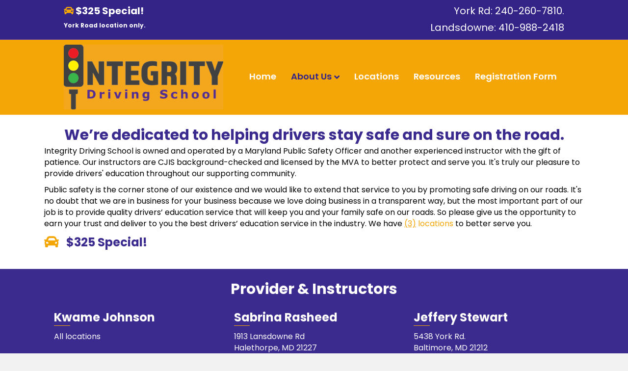

--- FILE ---
content_type: text/html; charset=UTF-8
request_url: https://integritydrivingschool.com/about-us/
body_size: 11771
content:
<!DOCTYPE html>
<html lang="en-US">
<head>
<meta charset="UTF-8" />
<meta name='viewport' content='width=device-width, initial-scale=1.0' />
<meta http-equiv='X-UA-Compatible' content='IE=edge' />
<link rel="profile" href="https://gmpg.org/xfn/11" />
<meta name='robots' content='index, follow, max-image-preview:large, max-snippet:-1, max-video-preview:-1' />
	<style>img:is([sizes="auto" i], [sizes^="auto," i]) { contain-intrinsic-size: 3000px 1500px }</style>
	<!-- This site is optimized with the Yoast SEO plugin v26.4 - https://yoast.com/wordpress/plugins/seo/ -->
	<title>About Us | Integrity Driving School | Baltimore, MD</title>
	<meta name="description" content="Integrity Driving School offers you drivers’ education for safe, accident-free driving whether you’re currently licensed or not in the Baltimore, MD area. Find out more about us here!" />
	<link rel="canonical" href="https://integritydrivingschool.com/about-us/" />
	<meta property="og:locale" content="en_US" />
	<meta property="og:type" content="article" />
	<meta property="og:title" content="About Us | Integrity Driving School | Baltimore, MD" />
	<meta property="og:description" content="Integrity Driving School offers you drivers’ education for safe, accident-free driving whether you’re currently licensed or not in the Baltimore, MD area. Find out more about us here!" />
	<meta property="og:url" content="https://integritydrivingschool.com/about-us/" />
	<meta property="og:site_name" content="Integrity Driving School" />
	<meta property="article:modified_time" content="2022-09-01T13:20:49+00:00" />
	<meta name="twitter:card" content="summary_large_image" />
	<meta name="twitter:label1" content="Est. reading time" />
	<meta name="twitter:data1" content="5 minutes" />
	<script type="application/ld+json" class="yoast-schema-graph">{"@context":"https://schema.org","@graph":[{"@type":"WebPage","@id":"https://integritydrivingschool.com/about-us/","url":"https://integritydrivingschool.com/about-us/","name":"About Us | Integrity Driving School | Baltimore, MD","isPartOf":{"@id":"https://integritydrivingschool.com/#website"},"datePublished":"2019-02-26T21:50:11+00:00","dateModified":"2022-09-01T13:20:49+00:00","description":"Integrity Driving School offers you drivers’ education for safe, accident-free driving whether you’re currently licensed or not in the Baltimore, MD area. Find out more about us here!","breadcrumb":{"@id":"https://integritydrivingschool.com/about-us/#breadcrumb"},"inLanguage":"en-US","potentialAction":[{"@type":"ReadAction","target":["https://integritydrivingschool.com/about-us/"]}]},{"@type":"BreadcrumbList","@id":"https://integritydrivingschool.com/about-us/#breadcrumb","itemListElement":[{"@type":"ListItem","position":1,"name":"Home","item":"https://integritydrivingschool.com/"},{"@type":"ListItem","position":2,"name":"About Us"}]},{"@type":"WebSite","@id":"https://integritydrivingschool.com/#website","url":"https://integritydrivingschool.com/","name":"Integrity Driving School","description":"Just another PCM Builder site","potentialAction":[{"@type":"SearchAction","target":{"@type":"EntryPoint","urlTemplate":"https://integritydrivingschool.com/?s={search_term_string}"},"query-input":{"@type":"PropertyValueSpecification","valueRequired":true,"valueName":"search_term_string"}}],"inLanguage":"en-US"}]}</script>
	<!-- / Yoast SEO plugin. -->
<link rel='dns-prefetch' href='//pcmbuilder.com' />
<link rel='dns-prefetch' href='//fonts.googleapis.com' />
<link href='https://fonts.gstatic.com' crossorigin rel='preconnect' />
<link rel="alternate" type="application/rss+xml" title="Integrity Driving School &raquo; Feed" href="https://integritydrivingschool.com/feed/" />
<link rel="alternate" type="application/rss+xml" title="Integrity Driving School &raquo; Comments Feed" href="https://integritydrivingschool.com/comments/feed/" />
<link rel='stylesheet' id='wp-block-library-css' href='https://integritydrivingschool.com/wp-includes/css/dist/block-library/style.min.css?ver=e65a8c589435a0577cc8def2fd749169' media='all' />
<style id='wp-block-library-theme-inline-css'>
.wp-block-audio :where(figcaption){color:#555;font-size:13px;text-align:center}.is-dark-theme .wp-block-audio :where(figcaption){color:#ffffffa6}.wp-block-audio{margin:0 0 1em}.wp-block-code{border:1px solid #ccc;border-radius:4px;font-family:Menlo,Consolas,monaco,monospace;padding:.8em 1em}.wp-block-embed :where(figcaption){color:#555;font-size:13px;text-align:center}.is-dark-theme .wp-block-embed :where(figcaption){color:#ffffffa6}.wp-block-embed{margin:0 0 1em}.blocks-gallery-caption{color:#555;font-size:13px;text-align:center}.is-dark-theme .blocks-gallery-caption{color:#ffffffa6}:root :where(.wp-block-image figcaption){color:#555;font-size:13px;text-align:center}.is-dark-theme :root :where(.wp-block-image figcaption){color:#ffffffa6}.wp-block-image{margin:0 0 1em}.wp-block-pullquote{border-bottom:4px solid;border-top:4px solid;color:currentColor;margin-bottom:1.75em}.wp-block-pullquote cite,.wp-block-pullquote footer,.wp-block-pullquote__citation{color:currentColor;font-size:.8125em;font-style:normal;text-transform:uppercase}.wp-block-quote{border-left:.25em solid;margin:0 0 1.75em;padding-left:1em}.wp-block-quote cite,.wp-block-quote footer{color:currentColor;font-size:.8125em;font-style:normal;position:relative}.wp-block-quote:where(.has-text-align-right){border-left:none;border-right:.25em solid;padding-left:0;padding-right:1em}.wp-block-quote:where(.has-text-align-center){border:none;padding-left:0}.wp-block-quote.is-large,.wp-block-quote.is-style-large,.wp-block-quote:where(.is-style-plain){border:none}.wp-block-search .wp-block-search__label{font-weight:700}.wp-block-search__button{border:1px solid #ccc;padding:.375em .625em}:where(.wp-block-group.has-background){padding:1.25em 2.375em}.wp-block-separator.has-css-opacity{opacity:.4}.wp-block-separator{border:none;border-bottom:2px solid;margin-left:auto;margin-right:auto}.wp-block-separator.has-alpha-channel-opacity{opacity:1}.wp-block-separator:not(.is-style-wide):not(.is-style-dots){width:100px}.wp-block-separator.has-background:not(.is-style-dots){border-bottom:none;height:1px}.wp-block-separator.has-background:not(.is-style-wide):not(.is-style-dots){height:2px}.wp-block-table{margin:0 0 1em}.wp-block-table td,.wp-block-table th{word-break:normal}.wp-block-table :where(figcaption){color:#555;font-size:13px;text-align:center}.is-dark-theme .wp-block-table :where(figcaption){color:#ffffffa6}.wp-block-video :where(figcaption){color:#555;font-size:13px;text-align:center}.is-dark-theme .wp-block-video :where(figcaption){color:#ffffffa6}.wp-block-video{margin:0 0 1em}:root :where(.wp-block-template-part.has-background){margin-bottom:0;margin-top:0;padding:1.25em 2.375em}
</style>
<style id='classic-theme-styles-inline-css'>
/*! This file is auto-generated */
.wp-block-button__link{color:#fff;background-color:#32373c;border-radius:9999px;box-shadow:none;text-decoration:none;padding:calc(.667em + 2px) calc(1.333em + 2px);font-size:1.125em}.wp-block-file__button{background:#32373c;color:#fff;text-decoration:none}
</style>
<style id='global-styles-inline-css'>
:root{--wp--preset--aspect-ratio--square: 1;--wp--preset--aspect-ratio--4-3: 4/3;--wp--preset--aspect-ratio--3-4: 3/4;--wp--preset--aspect-ratio--3-2: 3/2;--wp--preset--aspect-ratio--2-3: 2/3;--wp--preset--aspect-ratio--16-9: 16/9;--wp--preset--aspect-ratio--9-16: 9/16;--wp--preset--color--black: #000000;--wp--preset--color--cyan-bluish-gray: #abb8c3;--wp--preset--color--white: #ffffff;--wp--preset--color--pale-pink: #f78da7;--wp--preset--color--vivid-red: #cf2e2e;--wp--preset--color--luminous-vivid-orange: #ff6900;--wp--preset--color--luminous-vivid-amber: #fcb900;--wp--preset--color--light-green-cyan: #7bdcb5;--wp--preset--color--vivid-green-cyan: #00d084;--wp--preset--color--pale-cyan-blue: #8ed1fc;--wp--preset--color--vivid-cyan-blue: #0693e3;--wp--preset--color--vivid-purple: #9b51e0;--wp--preset--color--fl-heading-text: #3b2b8f;--wp--preset--color--fl-body-bg: #f2f2f2;--wp--preset--color--fl-body-text: #000000;--wp--preset--color--fl-accent: #f5a607;--wp--preset--color--fl-accent-hover: #f5a607;--wp--preset--color--fl-topbar-bg: #342487;--wp--preset--color--fl-topbar-text: #ffffff;--wp--preset--color--fl-topbar-link: #ffffff;--wp--preset--color--fl-topbar-hover: #f9f9f9;--wp--preset--color--fl-header-bg: #f5a607;--wp--preset--color--fl-header-text: #ffffff;--wp--preset--color--fl-header-link: #ffffff;--wp--preset--color--fl-header-hover: #342487;--wp--preset--color--fl-nav-bg: #ffffff;--wp--preset--color--fl-nav-link: #428bca;--wp--preset--color--fl-nav-hover: #342487;--wp--preset--color--fl-content-bg: #ffffff;--wp--preset--color--fl-footer-widgets-bg: #ffffff;--wp--preset--color--fl-footer-widgets-text: #000000;--wp--preset--color--fl-footer-widgets-link: #428bca;--wp--preset--color--fl-footer-widgets-hover: #428bca;--wp--preset--color--fl-footer-bg: #342487;--wp--preset--color--fl-footer-text: #ffffff;--wp--preset--color--fl-footer-link: #f5a607;--wp--preset--color--fl-footer-hover: #f5a607;--wp--preset--gradient--vivid-cyan-blue-to-vivid-purple: linear-gradient(135deg,rgba(6,147,227,1) 0%,rgb(155,81,224) 100%);--wp--preset--gradient--light-green-cyan-to-vivid-green-cyan: linear-gradient(135deg,rgb(122,220,180) 0%,rgb(0,208,130) 100%);--wp--preset--gradient--luminous-vivid-amber-to-luminous-vivid-orange: linear-gradient(135deg,rgba(252,185,0,1) 0%,rgba(255,105,0,1) 100%);--wp--preset--gradient--luminous-vivid-orange-to-vivid-red: linear-gradient(135deg,rgba(255,105,0,1) 0%,rgb(207,46,46) 100%);--wp--preset--gradient--very-light-gray-to-cyan-bluish-gray: linear-gradient(135deg,rgb(238,238,238) 0%,rgb(169,184,195) 100%);--wp--preset--gradient--cool-to-warm-spectrum: linear-gradient(135deg,rgb(74,234,220) 0%,rgb(151,120,209) 20%,rgb(207,42,186) 40%,rgb(238,44,130) 60%,rgb(251,105,98) 80%,rgb(254,248,76) 100%);--wp--preset--gradient--blush-light-purple: linear-gradient(135deg,rgb(255,206,236) 0%,rgb(152,150,240) 100%);--wp--preset--gradient--blush-bordeaux: linear-gradient(135deg,rgb(254,205,165) 0%,rgb(254,45,45) 50%,rgb(107,0,62) 100%);--wp--preset--gradient--luminous-dusk: linear-gradient(135deg,rgb(255,203,112) 0%,rgb(199,81,192) 50%,rgb(65,88,208) 100%);--wp--preset--gradient--pale-ocean: linear-gradient(135deg,rgb(255,245,203) 0%,rgb(182,227,212) 50%,rgb(51,167,181) 100%);--wp--preset--gradient--electric-grass: linear-gradient(135deg,rgb(202,248,128) 0%,rgb(113,206,126) 100%);--wp--preset--gradient--midnight: linear-gradient(135deg,rgb(2,3,129) 0%,rgb(40,116,252) 100%);--wp--preset--font-size--small: 13px;--wp--preset--font-size--medium: 20px;--wp--preset--font-size--large: 36px;--wp--preset--font-size--x-large: 42px;--wp--preset--spacing--20: 0.44rem;--wp--preset--spacing--30: 0.67rem;--wp--preset--spacing--40: 1rem;--wp--preset--spacing--50: 1.5rem;--wp--preset--spacing--60: 2.25rem;--wp--preset--spacing--70: 3.38rem;--wp--preset--spacing--80: 5.06rem;--wp--preset--shadow--natural: 6px 6px 9px rgba(0, 0, 0, 0.2);--wp--preset--shadow--deep: 12px 12px 50px rgba(0, 0, 0, 0.4);--wp--preset--shadow--sharp: 6px 6px 0px rgba(0, 0, 0, 0.2);--wp--preset--shadow--outlined: 6px 6px 0px -3px rgba(255, 255, 255, 1), 6px 6px rgba(0, 0, 0, 1);--wp--preset--shadow--crisp: 6px 6px 0px rgba(0, 0, 0, 1);}:where(.is-layout-flex){gap: 0.5em;}:where(.is-layout-grid){gap: 0.5em;}body .is-layout-flex{display: flex;}.is-layout-flex{flex-wrap: wrap;align-items: center;}.is-layout-flex > :is(*, div){margin: 0;}body .is-layout-grid{display: grid;}.is-layout-grid > :is(*, div){margin: 0;}:where(.wp-block-columns.is-layout-flex){gap: 2em;}:where(.wp-block-columns.is-layout-grid){gap: 2em;}:where(.wp-block-post-template.is-layout-flex){gap: 1.25em;}:where(.wp-block-post-template.is-layout-grid){gap: 1.25em;}.has-black-color{color: var(--wp--preset--color--black) !important;}.has-cyan-bluish-gray-color{color: var(--wp--preset--color--cyan-bluish-gray) !important;}.has-white-color{color: var(--wp--preset--color--white) !important;}.has-pale-pink-color{color: var(--wp--preset--color--pale-pink) !important;}.has-vivid-red-color{color: var(--wp--preset--color--vivid-red) !important;}.has-luminous-vivid-orange-color{color: var(--wp--preset--color--luminous-vivid-orange) !important;}.has-luminous-vivid-amber-color{color: var(--wp--preset--color--luminous-vivid-amber) !important;}.has-light-green-cyan-color{color: var(--wp--preset--color--light-green-cyan) !important;}.has-vivid-green-cyan-color{color: var(--wp--preset--color--vivid-green-cyan) !important;}.has-pale-cyan-blue-color{color: var(--wp--preset--color--pale-cyan-blue) !important;}.has-vivid-cyan-blue-color{color: var(--wp--preset--color--vivid-cyan-blue) !important;}.has-vivid-purple-color{color: var(--wp--preset--color--vivid-purple) !important;}.has-black-background-color{background-color: var(--wp--preset--color--black) !important;}.has-cyan-bluish-gray-background-color{background-color: var(--wp--preset--color--cyan-bluish-gray) !important;}.has-white-background-color{background-color: var(--wp--preset--color--white) !important;}.has-pale-pink-background-color{background-color: var(--wp--preset--color--pale-pink) !important;}.has-vivid-red-background-color{background-color: var(--wp--preset--color--vivid-red) !important;}.has-luminous-vivid-orange-background-color{background-color: var(--wp--preset--color--luminous-vivid-orange) !important;}.has-luminous-vivid-amber-background-color{background-color: var(--wp--preset--color--luminous-vivid-amber) !important;}.has-light-green-cyan-background-color{background-color: var(--wp--preset--color--light-green-cyan) !important;}.has-vivid-green-cyan-background-color{background-color: var(--wp--preset--color--vivid-green-cyan) !important;}.has-pale-cyan-blue-background-color{background-color: var(--wp--preset--color--pale-cyan-blue) !important;}.has-vivid-cyan-blue-background-color{background-color: var(--wp--preset--color--vivid-cyan-blue) !important;}.has-vivid-purple-background-color{background-color: var(--wp--preset--color--vivid-purple) !important;}.has-black-border-color{border-color: var(--wp--preset--color--black) !important;}.has-cyan-bluish-gray-border-color{border-color: var(--wp--preset--color--cyan-bluish-gray) !important;}.has-white-border-color{border-color: var(--wp--preset--color--white) !important;}.has-pale-pink-border-color{border-color: var(--wp--preset--color--pale-pink) !important;}.has-vivid-red-border-color{border-color: var(--wp--preset--color--vivid-red) !important;}.has-luminous-vivid-orange-border-color{border-color: var(--wp--preset--color--luminous-vivid-orange) !important;}.has-luminous-vivid-amber-border-color{border-color: var(--wp--preset--color--luminous-vivid-amber) !important;}.has-light-green-cyan-border-color{border-color: var(--wp--preset--color--light-green-cyan) !important;}.has-vivid-green-cyan-border-color{border-color: var(--wp--preset--color--vivid-green-cyan) !important;}.has-pale-cyan-blue-border-color{border-color: var(--wp--preset--color--pale-cyan-blue) !important;}.has-vivid-cyan-blue-border-color{border-color: var(--wp--preset--color--vivid-cyan-blue) !important;}.has-vivid-purple-border-color{border-color: var(--wp--preset--color--vivid-purple) !important;}.has-vivid-cyan-blue-to-vivid-purple-gradient-background{background: var(--wp--preset--gradient--vivid-cyan-blue-to-vivid-purple) !important;}.has-light-green-cyan-to-vivid-green-cyan-gradient-background{background: var(--wp--preset--gradient--light-green-cyan-to-vivid-green-cyan) !important;}.has-luminous-vivid-amber-to-luminous-vivid-orange-gradient-background{background: var(--wp--preset--gradient--luminous-vivid-amber-to-luminous-vivid-orange) !important;}.has-luminous-vivid-orange-to-vivid-red-gradient-background{background: var(--wp--preset--gradient--luminous-vivid-orange-to-vivid-red) !important;}.has-very-light-gray-to-cyan-bluish-gray-gradient-background{background: var(--wp--preset--gradient--very-light-gray-to-cyan-bluish-gray) !important;}.has-cool-to-warm-spectrum-gradient-background{background: var(--wp--preset--gradient--cool-to-warm-spectrum) !important;}.has-blush-light-purple-gradient-background{background: var(--wp--preset--gradient--blush-light-purple) !important;}.has-blush-bordeaux-gradient-background{background: var(--wp--preset--gradient--blush-bordeaux) !important;}.has-luminous-dusk-gradient-background{background: var(--wp--preset--gradient--luminous-dusk) !important;}.has-pale-ocean-gradient-background{background: var(--wp--preset--gradient--pale-ocean) !important;}.has-electric-grass-gradient-background{background: var(--wp--preset--gradient--electric-grass) !important;}.has-midnight-gradient-background{background: var(--wp--preset--gradient--midnight) !important;}.has-small-font-size{font-size: var(--wp--preset--font-size--small) !important;}.has-medium-font-size{font-size: var(--wp--preset--font-size--medium) !important;}.has-large-font-size{font-size: var(--wp--preset--font-size--large) !important;}.has-x-large-font-size{font-size: var(--wp--preset--font-size--x-large) !important;}
:where(.wp-block-post-template.is-layout-flex){gap: 1.25em;}:where(.wp-block-post-template.is-layout-grid){gap: 1.25em;}
:where(.wp-block-columns.is-layout-flex){gap: 2em;}:where(.wp-block-columns.is-layout-grid){gap: 2em;}
:root :where(.wp-block-pullquote){font-size: 1.5em;line-height: 1.6;}
</style>
<link rel='stylesheet' id='font-awesome-5-css' href='https://integritydrivingschool.com/wp-content/plugins/bb-plugin/fonts/fontawesome/5.15.4/css/all.min.css?ver=2.8.3.4' media='all' />
<link rel='stylesheet' id='font-awesome-css' href='https://integritydrivingschool.com/wp-content/plugins/bb-plugin/fonts/fontawesome/5.15.4/css/v4-shims.min.css?ver=2.8.3.4' media='all' />
<link rel='stylesheet' id='jquery-bxslider-css' href='https://integritydrivingschool.com/wp-content/plugins/bb-plugin/css/jquery.bxslider.css?ver=2.8.3.4' media='all' />
<link rel='stylesheet' id='jquery-magnificpopup-css' href='https://integritydrivingschool.com/wp-content/plugins/bb-plugin/css/jquery.magnificpopup.css?ver=2.8.3.4' media='all' />
<link rel='stylesheet' id='fl-builder-layout-7-css' href='https://pcmbuilder.com/0002067/wp-content/uploads/sites/1278/bb-plugin/cache/7-layout.css?ver=309601e5b986035c046b9ea3442081c3' media='all' />
<link rel='stylesheet' id='global-css' href='https://integritydrivingschool.com/wp-content/plugins/builder-global-css/assets/css/global.css?ver=e65a8c589435a0577cc8def2fd749169' media='all' />
<link rel='stylesheet' id='base-css' href='https://integritydrivingschool.com/wp-content/themes/bb-theme/css/base.min.css?ver=1.7.16' media='all' />
<link rel='stylesheet' id='fl-automator-skin-css' href='https://pcmbuilder.com/0002067/wp-content/uploads/sites/1278/bb-theme/skin-68a8a3932a069.css?ver=1.7.16' media='all' />
<link rel='stylesheet' id='fl-builder-google-fonts-397176564c4035b1d0e0382398eab945-css' href='//fonts.googleapis.com/css?family=Poppins%3A300%2C400%2C700%2C700%2C600&#038;ver=e65a8c589435a0577cc8def2fd749169' media='all' />
<script src="https://integritydrivingschool.com/wp-includes/js/jquery/jquery.min.js?ver=3.7.1" id="jquery-core-js"></script>
<script src="https://integritydrivingschool.com/wp-includes/js/jquery/jquery-migrate.min.js?ver=3.4.1" id="jquery-migrate-js"></script>
<link rel="https://api.w.org/" href="https://integritydrivingschool.com/wp-json/" /><link rel="alternate" title="JSON" type="application/json" href="https://integritydrivingschool.com/wp-json/wp/v2/pages/7" /><link rel='shortlink' href='https://integritydrivingschool.com/?p=7' />
<link rel="alternate" title="oEmbed (JSON)" type="application/json+oembed" href="https://integritydrivingschool.com/wp-json/oembed/1.0/embed?url=https%3A%2F%2Fintegritydrivingschool.com%2Fabout-us%2F" />
<link rel="alternate" title="oEmbed (XML)" type="text/xml+oembed" href="https://integritydrivingschool.com/wp-json/oembed/1.0/embed?url=https%3A%2F%2Fintegritydrivingschool.com%2Fabout-us%2F&#038;format=xml" />
<link rel="icon" href="https://pcmbuilder.com/0002067/wp-content/uploads/sites/1278/2019/02/cropped-12342371_928046073949709_2130313745865288844_n-copy-cropped-32x32.jpg" sizes="32x32" />
<link rel="icon" href="https://pcmbuilder.com/0002067/wp-content/uploads/sites/1278/2019/02/cropped-12342371_928046073949709_2130313745865288844_n-copy-cropped-192x192.jpg" sizes="192x192" />
<link rel="apple-touch-icon" href="https://pcmbuilder.com/0002067/wp-content/uploads/sites/1278/2019/02/cropped-12342371_928046073949709_2130313745865288844_n-copy-cropped-180x180.jpg" />
<meta name="msapplication-TileImage" content="https://pcmbuilder.com/0002067/wp-content/uploads/sites/1278/2019/02/cropped-12342371_928046073949709_2130313745865288844_n-copy-cropped-270x270.jpg" />
		<style id="wp-custom-css">
			.fl-page-bar-text {line-height: 1.2em!important; font-size: 20px!important;
}
#gform_2 select {
		height: 34px;
    border-radius: 5px;
    border: none;
		margin-top: 0;
}
.fa-map-marker {color: #f5a607;}
.fa-car {
	color: #F5A607 !important;
	font-size: 20px !important;
}
#gform_2 .clear-multi {
		display: flex;
	gap: 60px !important;
}
#gform_2 .clear-multi input{
	width: 100px !important;
}
}
#gform_2 .clear-multi  {
}
		</style>
		<!-- Google Tag Manager -->
<script>(function(w,d,s,l,i){w[l]=w[l]||[];w[l].push({'gtm.start':
new Date().getTime(),event:'gtm.js'});var f=d.getElementsByTagName(s)[0],
j=d.createElement(s),dl=l!='dataLayer'?'&l='+l:'';j.async=true;j.src=
'https://www.googletagmanager.com/gtm.js?id='+i+dl;f.parentNode.insertBefore(j,f);
})(window,document,'script','dataLayer','GTM-NNXCGDL');</script>
<!-- End Google Tag Manager -->
<meta name="msvalidate.01" content="3A2E3CC2BE5991CAC2683D7C54C9C902" />
</head>
<body class="wp-singular page-template-default page page-id-7 wp-theme-bb-theme fl-builder fl-builder-2-8-3-4 fl-theme-1-7-16 fl-framework-base fl-preset-default fl-full-width fl-fixed-header fl-submenu-indicator" itemscope="itemscope" itemtype="https://schema.org/WebPage">
<!-- Google Tag Manager (noscript) -->
<noscript><iframe src="https://www.googletagmanager.com/ns.html?id=GTM-NNXCGDL"
height="0" width="0" style="display:none;visibility:hidden"></iframe></noscript>
<!-- End Google Tag Manager (noscript) --><a aria-label="Skip to content" class="fl-screen-reader-text" href="#fl-main-content">Skip to content</a><div class="fl-page">
	<div class="fl-page-bar">
	<div class="fl-page-bar-container container">
		<div class="fl-page-bar-row row">
			<div class="col-sm-6 col-md-6 text-left clearfix"><div class="fl-page-bar-text fl-page-bar-text-1"><strong><i class="fa fa-car" aria-hidden="true"></i>
 $325 Special! </strong>
<div><h6>York Road location only.</h6></div></div></div>			<div class="col-sm-6 col-md-6 text-right clearfix"><div class="fl-page-bar-text fl-page-bar-text-2">York Rd: <a href="tel:2402607810. ">240-260-7810.</a></p>
Landsdowne: <a href="tel:4109882418">410-988-2418</a></br>
</div></div>		</div>
	</div>
</div><!-- .fl-page-bar -->
<header class="fl-page-header fl-page-header-primary fl-page-nav-right fl-page-nav-toggle-icon fl-page-nav-toggle-visible-mobile" itemscope="itemscope" itemtype="https://schema.org/WPHeader"  role="banner">
	<div class="fl-page-header-wrap">
		<div class="fl-page-header-container container">
			<div class="fl-page-header-row row">
				<div class="col-sm-12 col-md-4 fl-page-header-logo-col">
					<div class="fl-page-header-logo" itemscope="itemscope" itemtype="https://schema.org/Organization">
						<a href="https://integritydrivingschool.com/" itemprop="url"><img class="fl-logo-img" loading="false" data-no-lazy="1"   itemscope itemtype="https://schema.org/ImageObject" src="https://pcmbuilder.com/0002067/wp-content/uploads/sites/1278/2020/11/Logo.png" data-retina="" title="" width="400" data-width="400" height="163" data-height="163" alt="Integrity Driving School" /><meta itemprop="name" content="Integrity Driving School" /></a>
											</div>
				</div>
				<div class="col-sm-12 col-md-8 fl-page-nav-col">
					<div class="fl-page-nav-wrap">
						<nav class="fl-page-nav fl-nav navbar navbar-default navbar-expand-md" aria-label="Header Menu" itemscope="itemscope" itemtype="https://schema.org/SiteNavigationElement" role="navigation">
							<button type="button" class="navbar-toggle navbar-toggler" data-toggle="collapse" data-target=".fl-page-nav-collapse">
								<span><i class="fas fa-bars" aria-hidden="true"></i><span class="sr-only">Menu</span></span>
							</button>
							<div class="fl-page-nav-collapse collapse navbar-collapse">
								<ul id="menu-main-nav" class="nav navbar-nav navbar-right menu fl-theme-menu"><li id="menu-item-16" class="menu-item menu-item-type-custom menu-item-object-custom menu-item-16 nav-item"><a href="https://pcmbuilder.com/0002067" class="nav-link">Home</a></li>
<li id="menu-item-17" class="menu-item menu-item-type-post_type menu-item-object-page current-menu-item page_item page-item-7 current_page_item menu-item-has-children menu-item-17 nav-item"><a href="https://integritydrivingschool.com/about-us/" aria-current="page" class="nav-link">About Us</a><div class="fl-submenu-icon-wrap"><span class="fl-submenu-toggle-icon"></span></div>
<ul class="sub-menu">
	<li id="menu-item-101" class="menu-item menu-item-type-custom menu-item-object-custom menu-item-101 nav-item"><a href="https://pcmbuilder.com/0002067/about-us/#jobs" class="nav-link">Employment Opportunities</a></li>
</ul>
</li>
<li id="menu-item-18" class="menu-item menu-item-type-post_type menu-item-object-page menu-item-18 nav-item"><a href="https://integritydrivingschool.com/locations/" class="nav-link">Locations</a></li>
<li id="menu-item-19" class="menu-item menu-item-type-post_type menu-item-object-page menu-item-19 nav-item"><a href="https://integritydrivingschool.com/resources/" class="nav-link">Resources</a></li>
<li id="menu-item-20" class="menu-item menu-item-type-post_type menu-item-object-page menu-item-20 nav-item"><a href="https://integritydrivingschool.com/register/" class="nav-link">Registration Form</a></li>
</ul>							</div>
						</nav>
					</div>
				</div>
			</div>
		</div>
	</div>
</header><!-- .fl-page-header -->
	<div id="fl-main-content" class="fl-page-content" itemprop="mainContentOfPage" role="main">
<div class="fl-content-full container">
	<div class="row">
		<div class="fl-content col-md-12">
			<article class="fl-post post-7 page type-page status-publish hentry" id="fl-post-7" itemscope="itemscope" itemtype="https://schema.org/CreativeWork">
			<div class="fl-post-content clearfix" itemprop="text">
		<div class="fl-builder-content fl-builder-content-7 fl-builder-content-primary fl-builder-global-templates-locked" data-post-id="7"><div class="fl-row fl-row-full-width fl-row-bg-none fl-node-5c82a35ec6d10 fl-row-default-height fl-row-align-center" data-node="5c82a35ec6d10">
	<div class="fl-row-content-wrap">
						<div class="fl-row-content fl-row-fixed-width fl-node-content">
<div class="fl-col-group fl-node-5c82d7afe61de" data-node="5c82d7afe61de">
			<div class="fl-col fl-node-5c82d7afe9890" data-node="5c82d7afe9890">
	<div class="fl-col-content fl-node-content"><div class="fl-module fl-module-heading fl-node-5c82a35ec6175" data-node="5c82a35ec6175">
	<div class="fl-module-content fl-node-content">
		<h2 class="fl-heading">
		<span class="fl-heading-text">We’re dedicated to helping drivers stay safe and sure on the road.</span>
	</h2>
	</div>
</div>
</div>
</div>
	</div>
<div class="fl-col-group fl-node-5c82a35ecc4c6" data-node="5c82a35ecc4c6">
			<div class="fl-col fl-node-5c82a35ecc82c" data-node="5c82a35ecc82c">
	<div class="fl-col-content fl-node-content"><div class="fl-module fl-module-rich-text fl-node-5c82a3750fd24" data-node="5c82a3750fd24">
	<div class="fl-module-content fl-node-content">
		<div class="fl-rich-text">
	<p style="text-align: left;">Integrity Driving School is owned and operated by a Maryland Public Safety Officer and another experienced instructor with the gift of patience. Our instructors are CJIS background-checked and licensed by the MVA to better protect and serve you. It's truly our pleasure to provide drivers' education throughout our supporting community.</p>
<p style="text-align: left;">Public safety is the corner stone of our existence and we would like to extend that service to you by promoting safe driving on our roads. It's no doubt that we are in business for your business because we love doing business in a transparent way, but the most important part of our job is to provide quality drivers’ education service that will keep you and your family safe on our roads. So please give us the opportunity to earn your trust and deliver to you the best drivers’ education service in the industry. We have <u><a href="https://integritydrivingschool.com/locations/">(3)</a></u><a href="https://integritydrivingschool.com/locations/"> locations</a> to better serve you.</p>
</div>
	</div>
</div>
<div class="fl-module fl-module-callout fl-node-5c868d282609a" data-node="5c868d282609a">
	<div class="fl-module-content fl-node-content">
		<div class="fl-callout fl-callout-has-icon fl-callout-icon-left-title">
		<div class="fl-callout-content">
		<h3 class="fl-callout-title"><a href="https://integritydrivingschool.com/register/" target="_self"  class="fl-callout-title-link fl-callout-title-text">	<span class="fl-icon">
				<i class="fa fa-car" aria-hidden="true"></i>
					</span>
	<span>$325 Special!</span></a></h3>	</div>
	</div>
	</div>
</div>
</div>
</div>
	</div>
		</div>
	</div>
</div>
<div class="fl-row fl-row-full-width fl-row-bg-color fl-node-5c82a2e11f29e fl-row-default-height fl-row-align-center" data-node="5c82a2e11f29e">
	<div class="fl-row-content-wrap">
						<div class="fl-row-content fl-row-fixed-width fl-node-content">
<div class="fl-col-group fl-node-5c82a3c286d11" data-node="5c82a3c286d11">
			<div class="fl-col fl-node-5c82a3c28705c" data-node="5c82a3c28705c">
	<div class="fl-col-content fl-node-content"><div class="fl-module fl-module-heading fl-node-5c82a3c286b2a" data-node="5c82a3c286b2a">
	<div class="fl-module-content fl-node-content">
		<h2 class="fl-heading">
		<span class="fl-heading-text">Provider & Instructors</span>
	</h2>
	</div>
</div>
</div>
</div>
	</div>
<div class="fl-col-group fl-node-5c82a2e11f2e0" data-node="5c82a2e11f2e0">
			<div class="fl-col fl-node-5c82a2e11f2fa fl-col-small" data-node="5c82a2e11f2fa">
	<div class="fl-col-content fl-node-content"><div class="fl-module fl-module-heading fl-node-5c82a2e11f373" data-node="5c82a2e11f373">
	<div class="fl-module-content fl-node-content">
		<h3 class="fl-heading">
		<span class="fl-heading-text">Kwame Johnson</span>
	</h3>
	</div>
</div>
<div class="fl-module fl-module-separator fl-node-5c82a2e11f461" data-node="5c82a2e11f461">
	<div class="fl-module-content fl-node-content">
		<div class="fl-separator"></div>
	</div>
</div>
<div class="fl-module fl-module-rich-text fl-node-5c82a2e11f3ea" data-node="5c82a2e11f3ea">
	<div class="fl-module-content fl-node-content">
		<div class="fl-rich-text">
	<p>All locations</p>
</div>
	</div>
</div>
</div>
</div>
			<div class="fl-col fl-node-5c87e5a23a62e fl-col-small" data-node="5c87e5a23a62e">
	<div class="fl-col-content fl-node-content"><div class="fl-module fl-module-heading fl-node-5c87e5a23a9a5" data-node="5c87e5a23a9a5">
	<div class="fl-module-content fl-node-content">
		<h3 class="fl-heading">
		<span class="fl-heading-text">Sabrina Rasheed</span>
	</h3>
	</div>
</div>
<div class="fl-module fl-module-separator fl-node-5c87e5a23a9e5" data-node="5c87e5a23a9e5">
	<div class="fl-module-content fl-node-content">
		<div class="fl-separator"></div>
	</div>
</div>
<div class="fl-module fl-module-rich-text fl-node-5c87e5a23aa21" data-node="5c87e5a23aa21">
	<div class="fl-module-content fl-node-content">
		<div class="fl-rich-text">
	<p>1913 Lansdowne Rd<br />
Halethorpe, MD 21227</p>
</div>
	</div>
</div>
</div>
</div>
			<div class="fl-col fl-node-5c82a2e11f337 fl-col-small" data-node="5c82a2e11f337">
	<div class="fl-col-content fl-node-content"><div class="fl-module fl-module-heading fl-node-5c82a2e11f3ae" data-node="5c82a2e11f3ae">
	<div class="fl-module-content fl-node-content">
		<h3 class="fl-heading">
		<span class="fl-heading-text">Jeffery Stewart</span>
	</h3>
	</div>
</div>
<div class="fl-module fl-module-separator fl-node-5c82a2e11f49d" data-node="5c82a2e11f49d">
	<div class="fl-module-content fl-node-content">
		<div class="fl-separator"></div>
	</div>
</div>
<div class="fl-module fl-module-rich-text fl-node-5c82a2e11f426" data-node="5c82a2e11f426">
	<div class="fl-module-content fl-node-content">
		<div class="fl-rich-text">
	<p>5438 York Rd.<br />
Baltimore, MD 21212</p>
</div>
	</div>
</div>
</div>
</div>
	</div>
		</div>
	</div>
</div>
<div class="fl-row fl-row-full-width fl-row-bg-color fl-node-5c82ecf2ec7df fl-row-default-height fl-row-align-center" data-node="5c82ecf2ec7df">
	<div class="fl-row-content-wrap">
						<div class="fl-row-content fl-row-fixed-width fl-node-content">
<div class="fl-col-group fl-node-5c82ec9350b03" data-node="5c82ec9350b03">
			<div class="fl-col fl-node-5c82ec9350b44" data-node="5c82ec9350b44">
	<div class="fl-col-content fl-node-content"><div class="fl-module fl-module-icon-group fl-node-5c82ec9350bbc" data-node="5c82ec9350bbc">
	<div class="fl-module-content fl-node-content">
		<div class="fl-icon-group">
	<span class="fl-icon">
				<i class="fa fa-star" aria-hidden="true"></i>
					</span>
		<span class="fl-icon">
				<i class="fa fa-star" aria-hidden="true"></i>
					</span>
		<span class="fl-icon">
				<i class="fa fa-star" aria-hidden="true"></i>
					</span>
		<span class="fl-icon">
				<i class="fa fa-star" aria-hidden="true"></i>
					</span>
		<span class="fl-icon">
				<i class="fa fa-star" aria-hidden="true"></i>
					</span>
	</div>
	</div>
</div>
<div class="fl-module fl-module-testimonials fl-node-5c82ec9350b80" data-node="5c82ec9350b80">
	<div class="fl-module-content fl-node-content">
		<div class="fl-testimonials-wrap wide">
	<div class="fl-testimonials">
				<div class="fl-testimonial">
			<p><em>"Integrity Driving school was a great experience! First of all it is the cheapest in town you wont find anything cheaper. The instructors are great and make the class fun to be in. They hooked me up and I got my behind the wheel driving done in a week and we even started before that class was over. I would really recommend going to this school! "</em></p><p><strong>Gene Dayhaw</strong></p>		</div>
				<div class="fl-testimonial">
			<p><em>"Integrity Driving School is the BEST! Excellent Service! They helped me complete both my Driver's Ed and Improvement Program! Would definitely recommend! Thank you guys! :)"</em></p><p><strong>Dae' Miller</strong></p>		</div>
				<div class="fl-testimonial">
			<p><em>"My driving experience with Kwame was great, he constructively critiqued my driving, clearly explained what I could do to improve my driving, along with giving me tips and tricks on how to stay safe on the road. I recommend attending this driving school 100%!"</em></p><p><strong>Kobe Jones</strong></p>		</div>
				<div class="fl-testimonial">
			<p><em>"Ms. Sabrina is a great teacher. I learned a lot about driving in her class. She explained until you understand. I recommend this school to everyone who is looking for driving school. Five stars Ms. Sabrina!"</em></p><p><strong>Emelia Mug</strong></p>		</div>
				<div class="fl-testimonial">
			<p><em>"Great staff they really work with you in any situation. I recommend everyone to come. I feel like I learned everything I need to know!"</em></p><p><strong>Kayhla Logan</strong></p>		</div>
				<div class="fl-testimonial">
			<p><em>"This is a great school and I really enjoyed coming here. The instructors are fantastic and make things fun and interesting."</em></p><p><strong>Daryl Henderson</strong></p>		</div>
				<div class="fl-testimonial">
			<p><em>"Great school; works with your schedule."</em></p>
<p><strong>Jasanya Oluwakayode</strong></p>
		</div>
				<div class="fl-testimonial">
			<p><em>"Great experience at the driving school pretty fun class & my teacher Kwame was great... Great place!"</em></p>
<p><strong>Cory Preston</strong></p>
		</div>
				<div class="fl-testimonial">
			<p><em>"Great price!"</em></p>
<p><strong>Alisha Dodd</strong></p>
		</div>
				<div class="fl-testimonial">
			<p><em>"This school is great love Mr. Tony an Ms. Sabrina I learned a lot in this driving school,  before I started, I experienced lots of anxiety behind the wheel. Mr. Tony was able to help me through that."</em></p>
<p><strong>C. K.</strong></p>
		</div>
				<div class="fl-testimonial">
			<p><em>"Great driving school! Mr.Tony such a great teacher!"</em></p>
<p><strong>Meg & Tay</strong></p>
		</div>
				<div class="fl-testimonial">
			<p><em>"My experience at Integrity Driving School has been great they are very professional, punctual, reasonable, and understanding. When I first called to inquire about my daughter attending this driving school I was in fact informed ahead of time that in order to secure my spot within a session I would have to put down a minimum payment which is also part of their payment plan method, they also went over every form of documentation with me to ensure that I fully understood the terms and agreements. I believe that the price, as well as, the payment plan is very helpful for those who need this type of help they were very informative and have given me the best service ever versus the other driving school that I had inquired about. And my daughter loved it and reccomends it to her friends at school; as I do with my work colleagues and associates."</em></p>
<p><strong>Lyrah Brown</strong></p>
		</div>
				<div class="fl-testimonial">
			<p><em>"The best place! So respectful!"</em></p>
<p><strong>Alyssa Danielle</strong></p>
		</div>
				<div class="fl-testimonial">
			<p><em>"Best School Ever, was well educated. I love the teacher and his skills were on point."</em></p>
<p><strong>Royal Mystic</strong></p>
		</div>
				<div class="fl-testimonial">
			<p><em>"The instructors there are very professional.  They make sure you are understanding the lesson and details that are being taught. Everything is well organized and put together. I would recommend to others."</em></p>
<p><strong>Maurice Hill</strong></p>
		</div>
				<div class="fl-testimonial">
			<p><em>"I'd recommend going here; they definitely taught me a lot!"</em></p>
<p><strong>Verified Student</strong></p>
		</div>
				<div class="fl-testimonial">
			<p><em>"Very good driving school, teachers were very professional.  They really care about getting you to drive and learning to master the skills of driving. I would refer others to attend!"</em></p>
<p><strong>Kalimah B.</strong></p>
		</div>
				<div class="fl-testimonial">
			<p><em>"Best driving school ever!"</em></p>
<p><strong>Timaya Cooper</strong></p>
		</div>
				<div class="fl-testimonial">
			<p><em>"Everything was easy and taught well and Kwame definitely looks out and makes sure you leave a good driver."</em></p>
<p><strong>Tay Brown</strong></p>
		</div>
				<div class="fl-testimonial">
			<p><em>"Very professional and excellent customer service!"</em></p>
<p><strong>Kelly Silver</strong></p>
		</div>
				<div class="fl-testimonial">
			<p><em>"Great school!"</em></p>
<p><strong>Lee Lee</strong></p>
		</div>
			</div>
		<div class="fl-slider-prev" role="button" aria-pressed="false" aria-label="Previous"></div>
	<div class="fl-slider-next" role="button" aria-pressed="false" aria-label="Next"></div>
	</div>
	</div>
</div>
</div>
</div>
	</div>
		</div>
	</div>
</div>
<div id="jobs" class="fl-row fl-row-full-width fl-row-bg-color fl-node-5c82a426ee4da fl-row-default-height fl-row-align-center" data-node="5c82a426ee4da">
	<div class="fl-row-content-wrap">
						<div class="fl-row-content fl-row-fixed-width fl-node-content">
<div class="fl-col-group fl-node-5c82a4271f62c" data-node="5c82a4271f62c">
			<div class="fl-col fl-node-5c82a427202b0" data-node="5c82a427202b0">
	<div class="fl-col-content fl-node-content"><div class="fl-module fl-module-rich-text fl-node-5c82a447d683d" data-node="5c82a447d683d">
	<div class="fl-module-content fl-node-content">
		<div class="fl-rich-text">
	<h2><strong>Employment Opportunities:</strong></h2>
<p><strong>Instructors &amp; Bilingual Driving Instructors: Part-time evenings</strong></p>
<p>3 to 4 hours/Monday thru Thursday from 4 pm to 7 pm</p>
<p>Integrity Driving School is searching for a drivers' education instructor. A license is a plus, but we will train. The applicant, if not licensed to teach drivers' education, must pass a background check, be willing to become MVA certified to teach classroom and behind-the-wheel driving instructions, be at least 21 years of age with 3 years of driving experience and have a clean driving record with 4 points or less.</p>
<p>Qualifying person(s) of interest can contact the driving school between the hours of 12am to 6pm.</p>
<p>Call us at either 240-260-7810, or 410-988-2418.</p>
<p>Please leave a detailed voice message if no one answers Monday through Sunday.</p>
<p>Please list your age and qualifications.</p>
<p>Starting pay $15 per hour.</p>
</div>
	</div>
</div>
</div>
</div>
	</div>
		</div>
	</div>
</div>
<div class="fl-row fl-row-full-width fl-row-bg-color fl-node-5c82d8c316a79 fl-row-default-height fl-row-align-center" data-node="5c82d8c316a79">
	<div class="fl-row-content-wrap">
						<div class="fl-row-content fl-row-full-width fl-node-content">
<div class="fl-col-group fl-node-5c82d8c30707c" data-node="5c82d8c30707c">
			<div class="fl-col fl-node-5c82d8c3070be" data-node="5c82d8c3070be">
	<div class="fl-col-content fl-node-content"><div class="fl-module fl-module-gallery fl-node-5c82d8c3070fb" data-node="5c82d8c3070fb">
	<div class="fl-module-content fl-node-content">
		<div class="fl-mosaicflow">
	<div class="fl-mosaicflow-content">
				<div class="fl-mosaicflow-item">
			<div class="fl-photo fl-photo-align-center" itemscope itemtype="https://schema.org/ImageObject">
	<div class="fl-photo-content fl-photo-img-png">
				<a href="https://integritydrivingschool.com/wp-content/uploads/sites/1278/2021/06/Welcome-Sign.png" target="_self" itemprop="url">
				<img fetchpriority="high" decoding="async" width="577" height="370" class="fl-photo-img wp-image-363" src="https://integritydrivingschool.com/wp-content/uploads/sites/1278/2021/06/Welcome-Sign.png" alt="Welcome-Sign" itemprop="image" title="Welcome-Sign" srcset="https://integritydrivingschool.com/wp-content/uploads/sites/1278/2021/06/Welcome-Sign.png 577w, https://integritydrivingschool.com/wp-content/uploads/sites/1278/2021/06/Welcome-Sign-300x192.png 300w" sizes="(max-width: 577px) 100vw, 577px" />
				</a>
					</div>
	</div>
		</div>
				<div class="fl-mosaicflow-item">
			<div class="fl-photo fl-photo-align-center" itemscope itemtype="https://schema.org/ImageObject">
	<div class="fl-photo-content fl-photo-img-png">
				<a href="https://integritydrivingschool.com/wp-content/uploads/sites/1278/2021/06/No-Right-Turn.png" target="_self" itemprop="url">
				<img loading="lazy" decoding="async" width="577" height="370" class="fl-photo-img wp-image-362" src="https://integritydrivingschool.com/wp-content/uploads/sites/1278/2021/06/No-Right-Turn.png" alt="No-Right-Turn" itemprop="image" title="No-Right-Turn" srcset="https://integritydrivingschool.com/wp-content/uploads/sites/1278/2021/06/No-Right-Turn.png 577w, https://integritydrivingschool.com/wp-content/uploads/sites/1278/2021/06/No-Right-Turn-300x192.png 300w" sizes="auto, (max-width: 577px) 100vw, 577px" />
				</a>
					</div>
	</div>
		</div>
				<div class="fl-mosaicflow-item">
			<div class="fl-photo fl-photo-align-center" itemscope itemtype="https://schema.org/ImageObject">
	<div class="fl-photo-content fl-photo-img-jpg">
				<a href="https://integritydrivingschool.com/wp-content/uploads/sites/1278/2019/03/original.jpg" target="_self" itemprop="url">
				<img loading="lazy" decoding="async" width="228" height="228" class="fl-photo-img wp-image-57" src="https://integritydrivingschool.com/wp-content/uploads/sites/1278/2019/03/original.jpg" alt="original" itemprop="image" title="original" srcset="https://integritydrivingschool.com/wp-content/uploads/sites/1278/2019/03/original.jpg 228w, https://integritydrivingschool.com/wp-content/uploads/sites/1278/2019/03/original-150x150.jpg 150w" sizes="auto, (max-width: 228px) 100vw, 228px" />
				</a>
					</div>
	</div>
		</div>
				<div class="fl-mosaicflow-item">
			<div class="fl-photo fl-photo-align-center" itemscope itemtype="https://schema.org/ImageObject">
	<div class="fl-photo-content fl-photo-img-jpg">
				<a href="https://integritydrivingschool.com/wp-content/uploads/sites/1278/2019/03/original-1.jpg" target="_self" itemprop="url">
				<img loading="lazy" decoding="async" width="608" height="456" class="fl-photo-img wp-image-60" src="https://integritydrivingschool.com/wp-content/uploads/sites/1278/2019/03/original-1.jpg" alt="original" itemprop="image" title="original" srcset="https://integritydrivingschool.com/wp-content/uploads/sites/1278/2019/03/original-1.jpg 608w, https://integritydrivingschool.com/wp-content/uploads/sites/1278/2019/03/original-1-300x225.jpg 300w" sizes="auto, (max-width: 608px) 100vw, 608px" />
				</a>
					</div>
	</div>
		</div>
				<div class="fl-mosaicflow-item">
			<div class="fl-photo fl-photo-align-center" itemscope itemtype="https://schema.org/ImageObject">
	<div class="fl-photo-content fl-photo-img-jpg">
				<a href="https://integritydrivingschool.com/wp-content/uploads/sites/1278/2019/03/1.jpg" target="_self" itemprop="url">
				<img loading="lazy" decoding="async" width="366" height="274" class="fl-photo-img wp-image-52" src="https://integritydrivingschool.com/wp-content/uploads/sites/1278/2019/03/1.jpg" alt="1" itemprop="image" title="1" srcset="https://integritydrivingschool.com/wp-content/uploads/sites/1278/2019/03/1.jpg 366w, https://integritydrivingschool.com/wp-content/uploads/sites/1278/2019/03/1-300x225.jpg 300w" sizes="auto, (max-width: 366px) 100vw, 366px" />
				</a>
					</div>
	</div>
		</div>
				<div class="fl-mosaicflow-item">
			<div class="fl-photo fl-photo-align-center" itemscope itemtype="https://schema.org/ImageObject">
	<div class="fl-photo-content fl-photo-img-jpg">
				<a href="https://integritydrivingschool.com/wp-content/uploads/sites/1278/2019/03/4.jpg" target="_self" itemprop="url">
				<img loading="lazy" decoding="async" width="290" height="387" class="fl-photo-img wp-image-55" src="https://integritydrivingschool.com/wp-content/uploads/sites/1278/2019/03/4.jpg" alt="4" itemprop="image" title="4" srcset="https://integritydrivingschool.com/wp-content/uploads/sites/1278/2019/03/4.jpg 290w, https://integritydrivingschool.com/wp-content/uploads/sites/1278/2019/03/4-225x300.jpg 225w" sizes="auto, (max-width: 290px) 100vw, 290px" />
				</a>
					</div>
	</div>
		</div>
				<div class="fl-mosaicflow-item">
			<div class="fl-photo fl-photo-align-center" itemscope itemtype="https://schema.org/ImageObject">
	<div class="fl-photo-content fl-photo-img-jpg">
				<a href="https://integritydrivingschool.com/wp-content/uploads/sites/1278/2019/03/2.jpg" target="_self" itemprop="url">
				<img loading="lazy" decoding="async" width="290" height="218" class="fl-photo-img wp-image-53" src="https://integritydrivingschool.com/wp-content/uploads/sites/1278/2019/03/2.jpg" alt="2" itemprop="image" title="2"  />
				</a>
					</div>
	</div>
		</div>
				<div class="fl-mosaicflow-item">
			<div class="fl-photo fl-photo-align-center" itemscope itemtype="https://schema.org/ImageObject">
	<div class="fl-photo-content fl-photo-img-jpg">
				<a href="https://integritydrivingschool.com/wp-content/uploads/sites/1278/2019/03/3-1.jpg" target="_self" itemprop="url">
				<img loading="lazy" decoding="async" width="290" height="218" class="fl-photo-img wp-image-62" src="https://integritydrivingschool.com/wp-content/uploads/sites/1278/2019/03/3-1.jpg" alt="3" itemprop="image" title="3"  />
				</a>
					</div>
	</div>
		</div>
				<div class="fl-mosaicflow-item">
			<div class="fl-photo fl-photo-align-center" itemscope itemtype="https://schema.org/ImageObject">
	<div class="fl-photo-content fl-photo-img-jpg">
				<a href="https://integritydrivingschool.com/wp-content/uploads/sites/1278/2019/03/2-1-copy-800-768x1024.jpg" target="_self" itemprop="url">
				<img loading="lazy" decoding="async" width="768" height="1024" class="fl-photo-img wp-image-63" src="https://integritydrivingschool.com/wp-content/uploads/sites/1278/2019/03/2-1-copy-800-768x1024.jpg" alt="2 (1) copy 800" itemprop="image" title="2 (1) copy 800" srcset="https://integritydrivingschool.com/wp-content/uploads/sites/1278/2019/03/2-1-copy-800-768x1024.jpg 768w, https://integritydrivingschool.com/wp-content/uploads/sites/1278/2019/03/2-1-copy-800-225x300.jpg 225w, https://integritydrivingschool.com/wp-content/uploads/sites/1278/2019/03/2-1-copy-800.jpg 800w" sizes="auto, (max-width: 768px) 100vw, 768px" />
				</a>
					</div>
	</div>
		</div>
				<div class="fl-mosaicflow-item">
			<div class="fl-photo fl-photo-align-center" itemscope itemtype="https://schema.org/ImageObject">
	<div class="fl-photo-content fl-photo-img-jpg">
				<a href="https://integritydrivingschool.com/wp-content/uploads/sites/1278/2019/03/3.jpg" target="_self" itemprop="url">
				<img loading="lazy" decoding="async" width="290" height="387" class="fl-photo-img wp-image-54" src="https://integritydrivingschool.com/wp-content/uploads/sites/1278/2019/03/3.jpg" alt="3" itemprop="image" title="3" srcset="https://integritydrivingschool.com/wp-content/uploads/sites/1278/2019/03/3.jpg 290w, https://integritydrivingschool.com/wp-content/uploads/sites/1278/2019/03/3-225x300.jpg 225w" sizes="auto, (max-width: 290px) 100vw, 290px" />
				</a>
					</div>
	</div>
		</div>
				<div class="fl-mosaicflow-item">
			<div class="fl-photo fl-photo-align-center" itemscope itemtype="https://schema.org/ImageObject">
	<div class="fl-photo-content fl-photo-img-jpg">
				<a href="https://integritydrivingschool.com/wp-content/uploads/sites/1278/2019/03/IMG_20190128_194006-copy.jpg" target="_self" itemprop="url">
				<img loading="lazy" decoding="async" width="800" height="600" class="fl-photo-img wp-image-130" src="https://integritydrivingschool.com/wp-content/uploads/sites/1278/2019/03/IMG_20190128_194006-copy.jpg" alt="IMG_20190128_194006 copy" itemprop="image" title="IMG_20190128_194006 copy" srcset="https://integritydrivingschool.com/wp-content/uploads/sites/1278/2019/03/IMG_20190128_194006-copy.jpg 800w, https://integritydrivingschool.com/wp-content/uploads/sites/1278/2019/03/IMG_20190128_194006-copy-300x225.jpg 300w, https://integritydrivingschool.com/wp-content/uploads/sites/1278/2019/03/IMG_20190128_194006-copy-768x576.jpg 768w" sizes="auto, (max-width: 800px) 100vw, 800px" />
				</a>
					</div>
	</div>
		</div>
				<div class="fl-mosaicflow-item">
			<div class="fl-photo fl-photo-align-center" itemscope itemtype="https://schema.org/ImageObject">
	<div class="fl-photo-content fl-photo-img-jpg">
				<a href="https://integritydrivingschool.com/wp-content/uploads/sites/1278/2019/03/5.jpg" target="_self" itemprop="url">
				<img loading="lazy" decoding="async" width="182" height="243" class="fl-photo-img wp-image-56" src="https://integritydrivingschool.com/wp-content/uploads/sites/1278/2019/03/5.jpg" alt="5" itemprop="image" title="5"  />
				</a>
					</div>
	</div>
		</div>
				<div class="fl-mosaicflow-item">
			<div class="fl-photo fl-photo-align-center" itemscope itemtype="https://schema.org/ImageObject">
	<div class="fl-photo-content fl-photo-img-jpg">
				<a href="https://integritydrivingschool.com/wp-content/uploads/sites/1278/2019/03/4-1.jpg" target="_self" itemprop="url">
				<img loading="lazy" decoding="async" width="290" height="218" class="fl-photo-img wp-image-58" src="https://integritydrivingschool.com/wp-content/uploads/sites/1278/2019/03/4-1.jpg" alt="4" itemprop="image" title="4"  />
				</a>
					</div>
	</div>
		</div>
				<div class="fl-mosaicflow-item">
			<div class="fl-photo fl-photo-align-center" itemscope itemtype="https://schema.org/ImageObject">
	<div class="fl-photo-content fl-photo-img-png">
				<a href="https://integritydrivingschool.com/wp-content/uploads/sites/1278/2021/06/Classroom.png" target="_self" itemprop="url">
				<img loading="lazy" decoding="async" width="577" height="370" class="fl-photo-img wp-image-364" src="https://integritydrivingschool.com/wp-content/uploads/sites/1278/2021/06/Classroom.png" alt="Classroom" itemprop="image" title="Classroom" srcset="https://integritydrivingschool.com/wp-content/uploads/sites/1278/2021/06/Classroom.png 577w, https://integritydrivingschool.com/wp-content/uploads/sites/1278/2021/06/Classroom-300x192.png 300w" sizes="auto, (max-width: 577px) 100vw, 577px" />
				</a>
					</div>
	</div>
		</div>
			</div>
	<div class="fl-clear"></div>
</div>
	</div>
</div>
</div>
</div>
	</div>
		</div>
	</div>
</div>
</div>	</div><!-- .fl-post-content -->
</article>
<!-- .fl-post -->
		</div>
	</div>
</div>
	</div><!-- .fl-page-content -->
		<footer class="fl-page-footer-wrap" itemscope="itemscope" itemtype="https://schema.org/WPFooter"  role="contentinfo">
		<div class="fl-page-footer">
	<div class="fl-page-footer-container container">
		<div class="fl-page-footer-row row">
			<div class="col-md-12 text-center clearfix"><div class="fl-page-footer-text fl-page-footer-text-1">© 2023 Integrity Driving School</div>	<div class="fl-social-icons">
	<a href="https://www.facebook.com/integritydrivingschool2" class="fa-stack icon-facebook-f" target="_self" rel="noopener noreferrer"><span class="sr-only">Facebook</span>
					<i aria-hidden="true" class="fas fa-circle fa-stack-2x mono"></i>
					<i aria-hidden="true" class="fab fa-facebook-f mono fa-stack-1x fa-inverse"></i>
					</a></div>
</div>					</div>
	</div>
</div><!-- .fl-page-footer -->
	</footer>
		</div><!-- .fl-page -->
<script type="speculationrules">
{"prefetch":[{"source":"document","where":{"and":[{"href_matches":"\/*"},{"not":{"href_matches":["\/wp-*.php","\/wp-admin\/*","\/0002067\/wp-content\/uploads\/sites\/1278\/*","\/0002067\/wp-content\/*","\/wp-content\/plugins\/*","\/wp-content\/themes\/bb-theme\/*","\/*\\?(.+)"]}},{"not":{"selector_matches":"a[rel~=\"nofollow\"]"}},{"not":{"selector_matches":".no-prefetch, .no-prefetch a"}}]},"eagerness":"conservative"}]}
</script>
<a rel="nofollow" style="display:none" href="https://integritydrivingschool.com/?blackhole=0ad93be46e" title="Do NOT follow this link or you will be banned from the site!">Integrity Driving School</a>
<script src="https://integritydrivingschool.com/wp-content/plugins/bb-plugin/js/jquery.easing.min.js?ver=1.4" id="jquery-easing-js"></script>
<script src="https://integritydrivingschool.com/wp-content/plugins/bb-plugin/js/jquery.fitvids.min.js?ver=1.2" id="jquery-fitvids-js"></script>
<script src="https://integritydrivingschool.com/wp-content/plugins/bb-plugin/js/jquery.bxslider.js?ver=2.8.3.4" id="jquery-bxslider-js"></script>
<script src="https://integritydrivingschool.com/wp-content/plugins/bb-plugin/js/jquery.wookmark.min.js?ver=2.8.3.4" id="jquery-wookmark-js"></script>
<script src="https://integritydrivingschool.com/wp-content/plugins/bb-plugin/js/jquery.mosaicflow.js?ver=2.8.3.4" id="jquery-mosaicflow-js"></script>
<script src="https://integritydrivingschool.com/wp-content/plugins/bb-plugin/js/jquery.imagesloaded.min.js?ver=2.8.3.4" id="imagesloaded-js"></script>
<script src="https://integritydrivingschool.com/wp-content/plugins/bb-plugin/js/jquery.magnificpopup.js?ver=2.8.3.4" id="jquery-magnificpopup-js"></script>
<script src="https://pcmbuilder.com/0002067/wp-content/uploads/sites/1278/bb-plugin/cache/7-layout.js?ver=ecb152bd91a0d3acbae3fe17866dcaf8" id="fl-builder-layout-7-js"></script>
<script src="https://integritydrivingschool.com/wp-content/plugins/bb-plugin/js/jquery.ba-throttle-debounce.min.js?ver=2.8.3.4" id="jquery-throttle-js"></script>
<script id="fl-automator-js-extra">
var themeopts = {"medium_breakpoint":"992","mobile_breakpoint":"768","scrollTopPosition":"800"};
</script>
<script src="https://integritydrivingschool.com/wp-content/themes/bb-theme/js/theme.js?ver=1.7.16" id="fl-automator-js"></script>
<script defer src="https://static.cloudflareinsights.com/beacon.min.js/vcd15cbe7772f49c399c6a5babf22c1241717689176015" integrity="sha512-ZpsOmlRQV6y907TI0dKBHq9Md29nnaEIPlkf84rnaERnq6zvWvPUqr2ft8M1aS28oN72PdrCzSjY4U6VaAw1EQ==" data-cf-beacon='{"version":"2024.11.0","token":"f747ecbfb4d44b1998142c8c4dda893f","r":1,"server_timing":{"name":{"cfCacheStatus":true,"cfEdge":true,"cfExtPri":true,"cfL4":true,"cfOrigin":true,"cfSpeedBrain":true},"location_startswith":null}}' crossorigin="anonymous"></script>
</body>
</html>

--- FILE ---
content_type: text/css
request_url: https://integritydrivingschool.com/wp-content/plugins/builder-global-css/assets/css/global.css?ver=e65a8c589435a0577cc8def2fd749169
body_size: 24
content:
/* Responsive Default WordPress Gallery */
.gallery .gallery-item {float: left;padding:5px;position: relative;overflow: hidden;margin:0;text-align: center;}
.gallery .gallery-item img {max-width:100%;-moz-transition: all 0.3s;-webkit-transition: all 0.3s;transition: all 0.3s;}
.gallery .gallery-item img:hover {opacity:.5;-moz-transform: scale(1.1);-webkit-transform: scale(1.1);transform: scale(1.1);}

.gallery.gallery-columns-1 .gallery-item {width:100%;}
.gallery.gallery-columns-2 .gallery-item {width:50%;}
.gallery.gallery-columns-3 .gallery-item {width:33.33333333333333%;}
.gallery.gallery-columns-4 .gallery-item {width:25%;}
.gallery.gallery-columns-5 .gallery-item {width:20%;}
.gallery.gallery-columns-6 .gallery-item {width:16.66666666666667%;}
.gallery.gallery-columns-7 .gallery-item {width:14.28571428571429%;}
.gallery.gallery-columns-8 .gallery-item {width:12.5%;}
.gallery.gallery-columns-9 .gallery-item {width:11.11111111111111%;}

.gallery:after {
  visibility: hidden;
  display: block;
  font-size: 0;
  content: " ";
  clear: both;
  height: 0;
  }
* html .gallery-item             { zoom: 1; } /* IE6 */
*:first-child+html .gallery-item { zoom: 1; } /* IE7 */

@media only screen and (max-width : 768px) {
.gallery.gallery-columns-4 .gallery-item,
.gallery.gallery-columns-5 .gallery-item,
.gallery.gallery-columns-6 .gallery-item,
.gallery.gallery-columns-7 .gallery-item,
.gallery.gallery-columns-8 .gallery-item,
.gallery.gallery-columns-9 .gallery-item {width:25%;}
}

@media only screen and (max-width : 480px) {
.gallery.gallery-columns-4 .gallery-item,
.gallery.gallery-columns-5 .gallery-item,
.gallery.gallery-columns-6 .gallery-item,
.gallery.gallery-columns-7 .gallery-item,
.gallery.gallery-columns-8 .gallery-item,
.gallery.gallery-columns-9 .gallery-item {width:33.33333333333333%;}
}